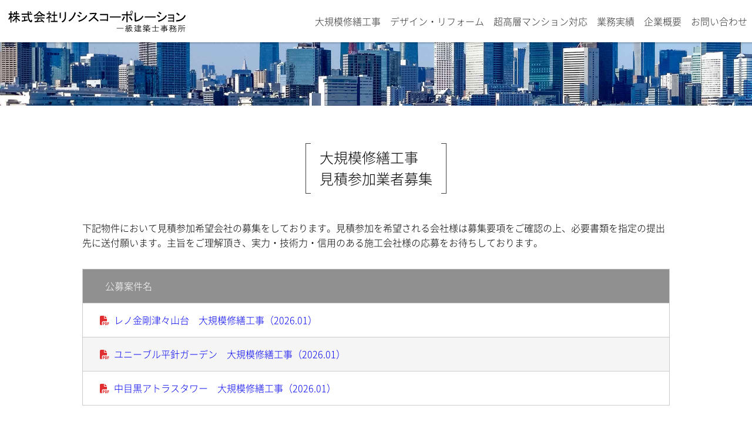

--- FILE ---
content_type: text/html
request_url: https://www.renosys.jp/invited.html
body_size: 12176
content:
<!DOCTYPE html>
<html lang="ja"><!-- InstanceBegin template="/Templates/renosys24.dwt" codeOutsideHTMLIsLocked="false" -->

<head>
	<meta charset="utf-8">
	<meta name="viewport" content="width=device-width,initial-scale=1">
	<meta name="format-detection" content="telephone=no">
	<!-- InstanceBeginEditable name="doctitle" -->
	<title>大規模修繕工事見積参加業者募集｜大規模修繕コンサルタント リノシスコーポレーション</title>
	<meta name="description"
		content="マンション等大規模修繕工事見積参加業者募集 公募情報について。各マンションに掲示されている公募広告をそのまま掲載。リノシスコーポレーション 一級建築士事務所は超高層マンション大規模修繕コンサルタント実績トップクラス。マンションだけでなく複合商業施設などのコンサルも。リノシスはマンション管理組合にとって良きパートナーとしてあり続けます。" />
	<meta http-equiv="Pragma" content="no-cache" />
	<meta http-equiv="Cache-Control" content="no-cache" />
	<meta http-equiv="Expires" content="0" />
	<meta http-equiv="refresh" content="60" />
	<!-- InstanceEndEditable -->
	<link rel="stylesheet" href="ctrl/renosys24.css">
	<script src="https://kit.fontawesome.com/10ffad657e.js" crossorigin="anonymous"></script>
	<!-- Google tag (gtag.js) -->
	<script async src="https://www.googletagmanager.com/gtag/js?id=G-PKJ28WL6WX"></script>
	<script>
		window.dataLayer = window.dataLayer || [];
		function gtag() { dataLayer.push(arguments); }
		gtag('js', new Date());

		gtag('config', 'G-PKJ28WL6WX');
	</script>
	<!-- InstanceBeginEditable name="head" -->
	<style>
		section {
			width: 96%;
			max-width: 1000px;
			margin: 0 auto 6em;
		}

		section h1 {
			line-height: 1.5em;
		}

		section h2 {
			box-sizing: border-box;
			width: 100%;
			max-width: 736px;
			margin: 0 auto;
		}

		#caution {
			margin: 2em 0 0;
			padding: 1em;
			background-color: #eee;
		}

		section h1+p {
			margin: 0 0 2em;
		}

		#koubo {
			border: 1px solid #ccc;
		}

		#koubo li {
			padding: 1em 1em 1em 3em;
			border-top: 1px solid #ccc;
			text-indent: -0.6em;
		}

		#koubo li:first-of-type {
			background-color: rgba(34, 34, 34, 0.5) !important;
			color: #fff;
			border-top: none;
		}

		#koubo li:nth-of-type(odd) {
			background-color: rgba(238, 238, 238, 0.6);
		}

		#koubo li .fas {
			margin: 0 0.5em 0 0;
			color: rgba(223, 45, 48, 1.00);
		}
	</style>
	<!-- InstanceEndEditable -->
</head>

<body>
	<header>
		<div class="topNav">
			<div class="topLogo"><a href="/"><img src="bin/com/logo_kanji.svg" alt="株式会社リノシスコーポレーション一級建築士事務所" width="320"
						height="52"></a></div>
			<div class="drawerArea"></div>
			<div class="burgerArea"> <span class="burger"></span> <span class="burger"></span> <span class="burger"></span>
				<span class="burgerTxt burgerTxtMenu">MENU</span> <span class="burgerTxt burgerTxtClose">CLOSE</span> </div>
			<nav class="drawerNavArea">
				<ul class="drawerNav">
					<li><a href="flow.html">大規模修繕工事</a></li>
					<li><a href="/design-reform/">デザイン・リフォーム</a>
						<ul>
							<li><a href="/case-studies/mansion-reform/">マンション共用部リフォーム設計</a></li>
							<li><a href="/case-studies/office-design/">オフィス・店舗リフォーム設計</a></li>
							<li><a href="/design-reform/house.html">住宅リフォーム設計</a></li>
							<li><a href="/suggestion/parking.html">駐車場リニューアル</a></li>
						</ul>
					</li>
					<li><a href="highrise.html">超高層マンション対応</a></li>
					<li><a href="results/">業務実績</a></li>
					<li><a href="cp/">企業概要</a>
						<ul class="baseOnRight">
							<li><a href="cp/greeting.html">代表挨拶</a></li>
							<li><a href="cp/outline.html">会社概要</a></li>
							<li><a href="cp/history.html">会社沿革</a></li>
							<li><a href="cp/organization-chart.html">組織図・有資格者数</a></li>
							<li><a href="cp/network.html">事務所拠点一覧</a></li>
							<li><a href="cp/cpd.html">社外研修</a></li>
							<li><a href="cp/training.html">社内研修</a></li>
							<li><a href="cp/csr.html">社会貢献活動（CSR活動）</a></li>
							<li><a href="sdgs.html">SDGsへの取り組み</a></li>
							<li><a href="cp/kawai.html">一級建築士 河井敏明</a></li>
						</ul>
					</li>
					<li><a href="contact/">お問い合わせ</a></li>
				</ul>
			</nav>
		</div>
		<div id="dp">
			<p><!-- InstanceBeginEditable name="concept" --> <!-- InstanceEndEditable --></p>
		</div>
	</header>
	<main>
		<article>
			<!-- InstanceBeginEditable name="contents" -->
			<section>
				<h1>大規模修繕工事<br>
					見積参加業者募集</h1>
				<p>
					下記物件において見積参加希望会社の募集をしております。見積参加を希望される会社様は募集要項をご確認の上、必要書類を指定の提出先に送付願います。主旨をご理解頂き、実力・技術力・信用のある施工会社様の応募をお待ちしております。
				</p>
				<!--

# 掲載する案件がない時の文言 - - - - - - - - - - - - - - - - - - - - 

	<div class="koumoku"><p>ただいま、公募案件はございません。</p></div>	




# 以降、掲載予定案件をコメントアウトしておく - - - - - - - - - - - -
					





# 掲載予定案件エリア終了 - - - - - - - - - - - - - - - - - - - - - - 
-->

				<ul id="koubo">
					<li>公募案件名</li>
					

					<li><i class="fas fa-file-pdf"></i><a href="pdf/01_29.pdf" onClick="gtag('event', 'download', {'event_label':'RenoKongo_Tuduyamadai'});" target="_blank">レノ金剛津々山台　大規模修繕工事（2026.01）</a></li>							
					
					<li><i class="fas fa-file-pdf"></i><a href="pdf/01_28.pdf" onClick="gtag('event', 'download', {'event_label':'Nakameguro-Atlastower'});" target="_blank">ユニーブル平針ガーデン　大規模修繕工事（2026.01）</a></li>		

					<li><i class="fas fa-file-pdf"></i><a href="pdf/01_14.pdf" onClick="gtag('event', 'download', {'event_label':'Nakameguro-Atlastower'});" target="_blank">中目黒アトラスタワー　大規模修繕工事（2026.01）</a></li>

				</ul>

				<p id="caution">
					当ウェブサイト中の公募情報を含めた情報は、無断での転用・引用・転載・配布等一切を禁止しております。ご希望の方は、事前に連絡をいただければ対応致します。また、商用でのご利用の場合は必ず予めご連絡下さい。みなさまのご理解の程、何卒宜しくお願い申し上げます。
				</p>
			</section>

			<!--
# 掲載後、しばらくコメントアウトで残すこと （目安ひと月） - - - - - - - - - - - - - -

				<li><i class="fas fa-file-pdf"></i><a href="pdf/01_13_3.pdf" onClick="gtag('event', 'download', {'event_label':'Royal-Ashiyagawa'});" target="_blank">ロイヤル芦屋川　大規模修繕工事（2026.01）</a></li>

				<li><i class="fas fa-file-pdf"></i><a href="pdf/01_13.pdf" onClick="gtag('event', 'download', {'event_label':'sunrisemansion-Iwade3'});" target="_blank">サンライズマンション岩出3　大規模修繕工事（2026.01）</a></li>

				<li><i class="fas fa-file-pdf"></i><a href="pdf/01_13_2.pdf"
							onClick="gtag('event', 'download', {'event_label':'F-Stage-Shiozaki'});"
							target="_blank">Fステージ潮崎　大規模修繕工事（2026.01）</a></li>		

<li><i class="fas fa-file-pdf"></i><a href="pdf/12_12.pdf" onClick="gtag('event', 'download', {'event_label':'grancity_kasai2'});" target="_blank">グランシティ葛西II　大規模修繕工事（2025.12）</a></li>

	<li><i class="fas fa-file-pdf"></i><a href="pdf/12_24.pdf" onClick="gtag('event', 'download', {'event_label':'prestige_okuboekimae'});" target="_blank">プレステージ大久保駅前　大規模修繕工事（2025.12）</a></li>	


	<ul id="close">
		<li>2026.01 ロイヤル芦屋川　大規模修繕工事</li>
		<li>2026.01 サンライズマンション岩出3　大規模修繕工事</li>
		<li>2026.01 Fステージ潮崎　大規模修繕工事</li>
		<li>2025.12 グランシティ葛西II　大規模修繕工事</li>
		<li>2025.12　プレステージ大久保駅前　大規模修繕工事</a></li>
		<li>2025.11　グローリアス守山　大規模修繕工事</a></li>
		<li>2025.11　サンマンションアトレ赤池　大規模修繕工事</a></li>
		<li>2025.11　名谷（20）団地　大規模修繕工事</a></li>
		<li>2025.11　ミオ・ビエント新都心スカイコート　大規模修繕工事</a></li>
		<li>2025.10　グランドメゾン檀渓通　大規模修繕工事</a></li>
	  <li>2025.10　上条プリンスハイツ　大規模修繕工事</a></li>
		<li>2025.09　茨木シティハウス・ステーションコート　共用部給水管更新工事</a></li>
		<li>2025.09　メゾン鶴ケ丘　共用部給水管更新工事</a></li>
		<li>2025.09　パールマンション溝の口　共用部給水管更新工事</a></li>
		<li>2025.09　NICE URBAN久米川　共用部給水管更新工事</a></li>
		<li>2025.09　エルシエロ日進  大規模修繕工事</a></li>
		<li>2025.08　パティオス18番街  大規模修繕工事</a></li>
		<li>2025.09　名谷（８）団地  大規模修繕工事</a></li>
		<li>2025.09　サンシティ北花田 大規模修繕工事</a></li>
		<li>2025.09　トーカンジェネラスナゴヤドーム前  大規模修繕工事</a></li>
		<li>2025.09　ビラカーサお花茶屋  大規模修繕工事</a></li>
		<li>2025.09  パークシティ新川崎西三番街  大規模修繕工事</a></li>
		<li>2025.08　グレーシィ栗東エクサーブ  大規模修繕工事</a></li>
		<li>2025.07　クレアホームズ平井  大規模修繕工事</a></li>
		<li>2025.08　ファミール阿倍野昭和町  大規模修繕工事</a></li>
		<li>2025.08　エールの丘  大規模修繕工事</a></li>
		<li>2025.08　朝日パリオ武蔵小杉  大規模修繕工事</a></li>
		<li>2025.07　プレステ壱番館 大規模修繕工事</a></li>
		<li>2025.07　シャトー中村パークウエスト</a></li>
		<li>2025.07　星和神宮東コーポラス 大規模修繕工事</a></li>
		<li>2025.07　寝屋川スカイハイツ 大規模修繕工事</a></li>
		<li>2025.06　メゾン夙川 大規模修繕工事</a></li>
		<li>2025.06　山田西第2次住宅 大規模修繕工事</a></li>
		<li>2025.07　ダイアパレス本郷 大規模修繕工事</a></li>
		<li>2025.07　コートヴィレッジ浦添 大規模修繕工事</a></li>
		<li>2025.07　パーク・コート浜田山  大規模修繕工事</a></li>
		<li>2025.06　フォルスコート川口上青木 大規模修繕工事</a></li>
		<li>2025.06　クレセール港川 大規模修繕工事</a></li>
		<li>2025.06　アイルシティ日比野 大規模修繕工事</a></li>
		<li>2025.06　グランメール西大路 大規模修繕工事</a></li>
		<li>2025.05　レピア・フェルティ本山 大規模修繕工事</a></li>
		<li>2025.05　清澄ローヤルコーポ 大規模修繕工事</a></li>
		<li>2025.05　世田谷ハウス 大規模修繕工事</a></li>
		<li>2025.05　メゾン御影 大規模修繕工事</a></li>
		<li>2025.05　サンクレイドル草加高砂 大規模修繕工事</a></li>
		<li>2025.04　ヴィークコート三郷中央 大規模修繕工事</a></li>
		<li>2025.04　スカイプラザ・ユーカリが丘センターハイツ 大規模修繕工事</a></li>
		<li>2025.04　プリズムタワー 大規模修繕工事</a></li>
		<li>2025.03　コーポ根岸 大規模修繕工事</a></li>
		<li>2025.04　ライオンズガーデン一橋学園 大規模修繕工事</a></li>
		<li>2025.04　東急ドエル・アルス万代東 大規模修繕工事</a></li>
		<li>2025.04　コンフィール八潮 大規模修繕工事</a></li>
		<li>2025.04　シャルム朝霞 大規模修繕工事</a></li>
		<li>2025.03　さちが丘ダイカンプラザスポーツメント 大規模修繕工事</a></li>
		<li>2025.03　シティインデックス洗足 大規模修繕工事</a></li>
		<li>2025.03　レジデンス梅田ローレルタワー 大規模修繕工事</a></li>
		<li>2025.03　コープ野村用賀 大規模修繕工事</a></li>
		<li>2025.03　ファーストシーン瑞江マークイースト 大規模修繕工事</a></li>
		<li>2025.03　コンフィール八潮 大規模修繕工事</a></li>
		<li>2025.03　甲南セゾン東灘 大規模修繕工事</a></li>
		<li>2025.03　セルヴィオ 大規模修繕工事</a></li>
		<li>2025.03　ネオセント西宮北口 大規模修繕工事</a></li>
		<li>2025.03　シャルム朝霞 大規模修繕工事</a></li>
		<li>2025.03　ユニーブル新瀬戸Ⅱ 大規模修繕工事</a></li>
		<li>2025.03　シャトレ愛松岐阜Ⅱ 大規模修繕工事</a></li>
		<li>2025.02　ヴィークコート陽明町 大規模修繕工事</a></li>
		<li>2025.02　さやま遊園グランドハイツ 大規模修繕工事</a></li>
		<li>2025.01　ユニーブル名東猪子石 大規模修繕工事</a></li>
		<li>2025.02　サンクレイドル五井リヴァマーレ 大規模修繕工事</a></li>
		<li>2025.01　シャリエ市川 大規模修繕工事</a></li>
		<li>2025.01　プリズムタワー 大規模修繕工事</a></li>
		<li>2025.01　シティインデックス板橋仲宿 大規模修繕工事</a></li>
		<li>2025.01　エンゼルハイム泉崎 大規模修繕工事</a></li>
		<li>2025.01　芦屋ハイタウン 大規模修繕工事</a></li>
		<li>2025.01　リブウェルレイクサイドステージ 大規模修繕工事</a></li>
		<li>2025.01　Ｆステージ西崎東 大規模修繕工事</a></li>
		<li>2024.12　ライオンズガーデン大泉学園第２ 大規模修繕工事</a></li>
		<li>2024.12　藤和シティホームズ南麻布 大規模修繕工事</a></li>
		<li>2024.12　ユニーブル塩釜口　大規模修繕工事</a></li>
		<li>2024.12　コーポ田神西　大規模修繕工事</a></li>
		<li>2024.12　サンクレイドル南小岩　大規模修繕工事</a></li>
		<li>2024.12　アンバサダー六本木　大規模修繕工事</a></li>
		<li>2024.11　ヒューマンスクエア東浦和アトレシア　大規模修繕工事</a></li>
		<li>2024.11　グレーシィ栗東デュオ　大規模修繕工事</a></li>
		<li>2024.11　セザール第二鶴見緑地　大規模修繕工事</a></li>
		<li>2024.11　アバンドーネ西神春日台団地　大規模修繕工事</a></li>
		<li>2024.11　ライオンズマンション大山　大規模修繕工事</a></li>
		<li>2024.11　ドゥーシェ南堀江　大規模修繕工事</a></li>
		<li>2024.11　名鉄東一宮ハイツ　大規模修繕工事</a></li>
		<li>2024.11　ベル・フローラ焼津　大規模修繕工事</a></li>
		<li>2024.11　ラ・メゾン旧軽井沢　大規模修繕工事</a></li>	
		<li>2024.10　近鉄東生駒ガーデンハイツ　大規模修繕工事</a></li>	
		<li>2024.09　セブンスターマンション東山　大規模修繕工事</a></li>	
		<li>2024.08　コスモ三郷ウェルステージ　大規模修繕工事</a></li>
		<li>2024.08　ギャラリーコートハイム新金岡EAST　大規模修繕工事</a></li>
		<li>2024.08　青戸ビューハイツ　大規模修繕工事</a></li>
		<li>2024.08　エレガントライフ新大阪　大規模修繕工事</a></li>
		<li>2024.08　ガーデンシティコープ金剛東7棟　大規模修繕工事</a></li>
		<li>2024.08　ライオンズマンション三原　大規模修繕工事</a></li>
		<li>2024.08　ランドステージ亀有ヴェレスタ　大規模修繕工事</a></li>
		<li>2024.07　メゾン仁川　大規模修繕工事</a></li>
		<li>2024.08　パークサイド洗足池　大規模修繕工事</a></li>
		<li>2024.08　ライオンズマンション岡山南　大規模修繕工事</a></li>
		<li>2024.07　ラウンドコート京都醍醐　大規模修繕工事</a></li>
		<li>2024.07　シャトー岡崎　大規模修繕工事</a></li>
		<li>2024.07　エンゼルハイム糸満　大規模修繕工事</a></li>
		<li>2024.07　ザ・ステイツ朝霞台グランフォート　大規模修繕工事</a></li>
		<li>2024.07　びゅうパルクひたち野　大規模修繕工事</a></li>
		<li>2024.07　吉祥寺レジデンシア　大規模修繕工事</a></li>
		<li>2024.07　ロータリーライフ奈良西の京　大規模修繕工事</a></li>
		<li>2024.07　長尾住宅　大規模修繕工事</a></li>
		<li>2024.06　マンハイム芦屋　大規模修繕工事</a></li>
		<li>2024.06　スコーレ東生駒　大規模修繕工事</a></li>
		<li>2024.06　ケイズパーク堺・北花田　大規模修繕工事</a></li>
		<li>2024.06　ニューライフ高原　大規模修繕工事</a></li>
		<li>2024.06　キングマンション千船 壱番館・弐番館　大規模修繕工事</a></li>
		<li>2024.05　ドラゴンマンション綱島壱番館　大規模修繕工事</a></li>
		<li>2024.05　ハイホーム東村山　大規模修繕工事</a></li>
		<li>2024.05　Fステージ豊崎パークフロント　大規模修繕工事</a></li>
		<li>2024.05　ヴェラハイツ桶川　大規模修繕工事</a></li>
		<li>2024.04　小田急プラウディア栗平Ⅱ　大規模修繕工事</a></li>
		<li>2024.04　テラスノバ鵜沼コンフォート　大規模修繕工事</a></li>
		<li>2024.04　シンフォニックシティ西神中央　大規模修繕工事</a></li>
		<li>2024.04　ヒルステージ日吉　大規模修繕工事</a></li>
		<li>2024.04　ジェム草加ガーデニア　大規模修繕工事</a></li>
		<li>2024.04　アクシーズ菖蒲池二番館　大規模修繕工事</a></li>
		<li>2024.03　ライオンズ高石　大規模修繕工事</a></li>
		<li>2024.03　四季彩都くすのき館　大規模修繕工事</a></li>
		<li>2024.03　ドルフ船堀リベルタ　大規模修繕工事</a></li>
		<li>2024.03　セザール船堀　大規模修繕工事</a></li>
		<li>2024.02　瑞穂公園シティハウス　大規模修繕工事</a></li>
		<li>2024.02　レグノ・セレーノ　大規模修繕工事</a></li>
		<li>2024.02　エルグレース神戸三宮タワーステージ　大規模修繕工事</a></li>
		<li>2024.02　フレスコア新都心　大規模修繕工事</a></li>	
		<li>2024.02　アトラスタワー六本木　大規模修繕工事</a></li>
		<li>2024.02　リライズガーデン西新井　大規模修繕工事</a></li>
		<li>2024.01　アクシルコート東中野　大規模修繕工事</a></li>
		<li>2024.01　サンマンションアトレ一宮　大規模修繕工事</a></li>	
		<li>2024.01　デュオヒルズ川口元郷　大規模修繕工事</a></li>	
		<li>2024.01　日神パレステージ横須賀田浦　大規模修繕工事</a></li>	
		<li>2024.01　ラ・グランシエロ　大規模修繕工事</a></li>	
		<li>2024.01　サンクレイドル東川口　大規模修繕工事</a></li>	
		<li>2024.01　ライオンズマンション鴻池新田　自走式駐車場屋上防水改修工事</a></li>	
		<li>2024.01　グランステート丸の内　大規模修繕工事</a></li>	
		<li>2023.12　ベル・パークシティ西新宿　大規模修繕工事</a></li>	
		<li>2023.12　ベレヴュー聖護院　大規模修繕工事</a></li>	
		<li>2023.12　デルパ醍醐　大規模修繕工事</a></li>			
		<li>2023.12　クラッシィハウス高輪　大規模修繕工事</a></li>	
		<li>2023.12　ネオハイツ富雄　大規模修繕工事</a></li>	
		<li>2023.12　サンクレイドルおゆみ野ステーションウィズ　大規模修繕工事</a></li>	
		<li>2023.11　エステージ大崎　大規模修繕工事</a></li>
		<li>2023.11　ザ・千里レジデンス　大規模修繕工事</a></li>
		<li>2023.10　はざま台サンハイツ　大規模修繕工事</a></li>
		<li>2023.10　日商岩井第7緑地公園マンション　東西妻面改修工事</a></li>
		<li>2023.10　ライオンズマンション仲西　大規模修繕工事</a></li>
		<li>2023.10　ザ・千里レジデンス　大規模修繕工事</a></li>
		<li>2023.10　プライムメイツ光が丘　大規模修繕工事</a></li>
		<li>2023.10　藤和シティホームズ南麻布 エントランスリニューアル工事</a></li>
		<li>2023.10　ヴィオスガーデン城山　大規模修繕工事</a></li>
		<li>2023.10　レーベンリヴァーレ リバー・スイート　大規模修繕工事</a></li>
		<li>2023.09　松原アーバンコンフォート　大規模修繕工事</a></li>
		<li>2023.09　サントピア首里石嶺　大規模修繕工事</a></li>
		<li>2023.09　アリスト彦根城町　大規模修繕工事</a></li>
		<li>2023.09　ステラガーデン南生田　大規模修繕工事</a></li>
		<li>2023.08　コスモコート神戸北町　大規模修繕工事</a></li>
		<li>2023.08　春日野マンション　大規模修繕工事</a></li>
		<li>2023.08　ウェリス塚口　大規模修繕工事</a></li>
		<li>2023.08　京都上京ハウス　大規模修繕工事</a></li>
		<li>2023.08　パークテラス浦和針ヶ谷　大規模修繕工事</a></li>
		<li>2023.08　テラス杉並蚕糸の森　第２回大規模修繕工事</a></li>
		<li>2023.08　エリム春日町パーク・タワー　第２回大規模修繕工事</a></li>
		<li>2023.08　ユニロイヤル新瑞橋　大規模修繕工事</a></li>
		<li>2023.07　阪神住建グランソフィア長居公園　大規模修繕工事</a></li>
		<li>2023.07　Fステージ赤嶺ステーション　大規模修繕工事</a></li>
		<li>2023.07　シェルゼ杉並高井戸　大規模修繕工事</a></li>
		<li>2023.07　ヴィークステージ北千住　大規模修繕工事</a></li>
		<li>2023.06　CSタワーアネックス　大規模修繕工事</a></li>
		<li>2023.06　スターロワイヤル久我山　大規模修繕工事</a></li>
		<li>2023.06　フジタ第５鳥羽マンション　大規模修繕工事</a></li>
		<li>2023.06　シャリエ横浜ベイグランデ　大規模修繕工事</a></li>
		<li>2023.06　淀屋橋アップルタワーレジデンス　大規模修繕工事</a></li>
		<li>2023.06　クラッシィハウス江古田の森　大規模修繕工事</a></li>
		<li>2023.05　シティタワー仙台五橋　大規模修繕工事</a></li>
		<li>2023.05　コープ野村共和　大規模修繕工事</a></li>
		<li>2023.05　ライオンズマンション一橋学園西町　大規模修繕工事</a></li>
		<li>2023.05　シティインデックス西日暮里　大規模修繕工事</a></li>
		<li>2023.05　エム・ブランド亀有　大規模修繕工事</a></li>
		<li>2023.04　菊川ガーデンハウス　大規模修繕工事</a></li>
		<li>2023.04　Fステージ古波蔵レイクフロント　大規模修繕工事</a></li>
		<li>2023.04　宝塚セントポリア　大規模修繕工事</a></li>
		<li>2023.04　白水公園ハイツ　大規模修繕工事</a></li> 
		<li>2023.04　アトラス国分寺本町　大規模修繕工事</a></li> 
		<li>2023.04　船橋ファミリータウン第二　第３回目大規模修繕工事</a></li> 
		<li>2023.04　コンフォートプレステージ泊一丁目　大規模修繕工事</a></li>  
		<li>2023.04　プラネスーペリア東生駒　大規模修繕工事</a></li>  
		<li>2023.03　リーガル梅田II　大規模修繕工事</a></li>   
		<li>2023.03　クレッセント多摩川　第２回大規模修繕工事</a></li>   
		<li>2023.03　ヒルズ芦屋翠ヶ丘 大規模修繕工事</a></li> 
		<li>2023.03　グラン・ブルー神戸本山 大規模修繕工事</a></li> 
		<li>2023.03　ルネ石山センタープレイス 大規模修繕工事</a></li> 
		<li>2023.03　ユニーブル豊川駅前 大規模修繕工事</a></li> 
		<li>2023.02　ウェリス上本町ローレルタワー 大規模修繕工事</a></li> 
		<li>2023.02　グランドメゾン西九条　バルコニー手摺パネル補修工事</a></li> 
		<li>2023.02　リベール三野公園 大規模修繕工事</a></li> 
		<li>2023.02　ロータリーパレス都筑ふれあいの丘 大規模修繕工事</a></li> 
		<li>2023.01　ヴェルビュ西宮・学文殿 大規模修繕工事</a></li> 
		<li>2023.01　パシフィックパレス新代々木 第２回大規模修繕工事</a></li> 
		<li>2023.01　クレアホームズ国分寺  大規模修繕工事</a></li> 
		<li>2023.01　藤和市岡ハイタウン  大規模修繕工事</a></li> 
		<li>2023.01　新金岡Ｂ住宅団地  大規模修繕工事</a></li> 
		<li>2023.01　サンマンションアトレ植田南  大規模修繕工事</a></li>   
		<li>2023.01　ワコーレ明石太寺  大規模修繕工事</a></li> 
		<li>2023.01　ファーストシーン新小岩リバーフロント  大規模修繕工事</a></li>  
		<li>2023.01　桜丘フラット  大規模修繕工事</a></li>         
		<li>2023.01 宝塚売布コーポラス 大規模修繕工事</a></li> 
		<li>2023.01 ファーストシーン新小岩リバーフロント 大規模修繕工事</a></li> 
		<li>2022.12 桜丘フラット  大規模修繕工事</a></li> 
		<li>2022.12 スパックス草津  大規模修繕工事</a></li> 
		<li>2022.12 ポレスター甲府アルプス通り 大規模修繕工事</a></li> 
		<li>2022.12 ヴェレーナ新小岩Ⅱ 大規模修繕工事</a></li> 
		<li>2022.12 エステムプラザ大阪セントラルシテ 大規模修繕工事</a></li> 
		<li>2022.12 サン・レスポアール 大規模修繕工事</a></li> 
		<li>2022.11 グランドメゾン喜多山 大規模修繕工事</a></li> 
		<li>2022.12 エステムプラザ大阪セントラルシティ 大規模修繕工事</a></li>  
		<li>2022.11 ソフィア志木北野 第２回大規模修繕工事</a></li>  
		<li>2022.11 グランドメゾン喜多山大規模修繕工事</a></li>  
		<li>2022.11 サンマンションアトレ志賀本通大規模修繕工事</a></li>  
		<li>2022.11 レイセニット豊中服部　大規模修繕工事</a></li>  
		<li>2022.11 パークシティ新川崎東二番街 大規模修繕工事</a></li>  
		<li>2022.11 ネオハイツ西明石　大規模修繕工事</a></li>  
		<li>2022.11 ポレスター岡谷弐番館　大規模修繕工事</a></li>  
		<li>2022.11 スカイプラザ赤坂 第３回大規模修繕工事</a></li>  
		<li>2022.10 ローレルハイツ北天満２号棟　大規模修繕工事</a></li>   
		<li>2022.10 阪神住建グランソフィア平野　大規模修繕工事</a></li>        
		<li>2022.10 真栄マンション植田　大規模修繕工事</a></li>  
		<li>2022.10 グラシエール小田原　大規模修繕工事</a></li>  
		<li>2022.09 ライフプラザ柏豊住 第2回大規模修繕工事</a></li>    
		<li>2022.09 ライオンズガーデン浜寺　大規模修繕工事</a></li>  
		<li>2022.09 ル・グランデ上町台　大規模修繕工事</a></li>  
		<li>2022.09 プレシス上野公園　大規模修繕工事</a></li>  
		<li>2022.08 シティタワー浜松　大規模修繕工事</a></li>  
		<li>2022.08 シティインデックス西五反田　大規模修繕工事</a></li>  
		<li>2022.08 ランドステージ篠崎　大規模修繕工事</a></li>
		<li>2022.08 ポレスター北浜　大規模修繕工事</a></li>
		<li>2022.07 サニーコーポ八木西　大規模修繕工事</a></li>
		<li>2022.07 サンヒルズ町田山崎　大規模修繕工事</a></li>
		<li>2022.07 グリーンキャピタル大和　大規模修繕工事</a></li>
		<li>2022.07 ガーデンパレスわたらせ　大規模修繕工事</a></li>
		<li>2022.07 ゾンネンハイム第一南林間　大規模修繕工事</a></li>
		<li>2022.06 ポレスター大央町　大規模修繕工事</a></li>
		<li>2022.06 パークスクエア大曽根　大規模修繕工事</a></li>
		<li>2022.06 コンフォートプレステージ泊一丁目　大規模修繕工事</a></li>
		<li>2022.06 滝の水公園シティハウスグリーンステージ　大規模修繕工事</a></li>
		<li>2022.06 ユニーブル黒川シティ　大規模修繕工事</a></li>
		<li>2022.06 ポレスター大谷参番館　大規模修繕工事</a></li>
		<li>2022.05 長峰・杜の三番街団地　大規模修繕工事</a></li>
		<li>2022.05 メゾンドール四条大宮　大規模修繕工事</a></li>
		<li>2022.05 プレステ七番館　大規模修繕工事</a></li>
		<li>2022.05 Fステージ奥武山公園　大規模修繕工事</a></li>
		<li>2022.05 ライオンズガーデン成増ヴィスタヒル自走式駐車場新設に伴う施工会社募集</a></li>
		<li>2022.05 シャリエ保土ヶ谷公園　大規模修繕工事</a></li>
		<li>2022.05 ダイアパレス広田山公園　大規模修繕工事</a></li>
		<li>2022.05 グレースタワーⅡ　大規模修繕工事</a></li>
		<li>2022.05 レックスシティ堺駅前　大規模修繕工事</a></li>
		<li>2022.04 長峰・杜の二番街団地　大規模修繕工事</a></li>
		<li>2022.04 ドルフ船堀　大規模修繕工事</a></li>
		<li>2022.04 アルファグランデ篠崎　第一回大規模修繕工事</a></li>
		<li>2022.04 マストタワー安堂寺　大規模修繕工事</a></li>
		<li>2022.04 サンパーク中村区役所　第１回大規模修繕工事</a></li>
		<li>2022.04 エンゼルハイムパークステージ壱番館　大規模修繕工事</a></li>
		<li>2022.04 あべのグラントゥール　大規模修繕工事</a></li>
		<li>2022.04 カデンツァ・ザ・タワー　大規模修繕工事</a></li>
		<li>2022.03 アイディーコート府中本町　大規模修繕工事</a></li>
		<li>2022.03 ライオンズステーションプラザ大島　大規模修繕工事</a></li>
		<li>2022.02 ウェリス東園田　大規模修繕工事</a></li>
		<li>2022.02 セザール東浦和　大規模修繕工事</a></li>
		<li>2022.02 セントラルコート上尾ジョワイユ　大規模修繕工事</a></li>
		<li>2022.02 グルーブ兵庫グランアリーナ　大規模修繕工事</a></li>
		<li>2022.02 ポレスター桜橋　大規模修繕工事</a></li>
		<li>2022.02 プラネスーペリア宝塚　大規模修繕工事</a></li>
		<li>2022.02 ランドシティ上大岡Luxe　大規模修繕工事</a></li>
		<li>2022.01 ライオンズマンション西宮平松町　大規模修繕工事</a></li>
		<li>2022.01 ライネスハイム一橋学園　大規模修繕工事</a></li>
		<li>2022.01 セレフ門真南　大規模修繕工事</a></li>
		<li>2022.01 Brillia琵琶湖大津京　大規模修繕工事</a></li>
		<li>2022.01 シティインデックス蕨　大規模修繕工事</a></li>
		<li>2022.01 サニーコート八王子　大規模修繕工事</a></li>
		<li>2022.01 セザールお花茶屋　大規模修繕工事</a></li>
		<li>2022.01 第3回みさと第二住宅大規模修繕工事　大規模修繕工事</a></li>
		<li>2021.12 豊中メゾン桃山台２号棟　大規模修繕工事</a></li>
		<li>2021.12 パークタワー王子リバーグレイス　大規模修繕工事</a></li>
		<li>2021.12 我孫子市布佐平和台駅前マンション・ウイング　大規模修繕工事</a></li>
		<li>2021.12 ウェルブ六甲道１番街　大規模修繕工事</a></li>
		<li>2021.12 サンクレイドル稲毛アルパセオ　大規模修繕工事</a></li>
		<li>2021.12 ソフィア志村　大規模修繕工事</li>  
		<li>2021.12 磯子センチュリーマンション　大規模修繕工事</li>  
		<li>2021.12 戸塚サニーフラット　大規模修繕工事</li>  
		<li>2021.12 アイディコート太田　大規模修繕工事</li>
		<li>2021.12 綱島シティハウス　大規模修繕工事</li>
		<li>2021.12 サンデュエル川口青木　大規模修繕工事</li>  
		<li>2021.12 ローレルハイツ北天満１号棟　大規模修繕工事</li>
		<li>2021.12 鈴蘭泉台第2ハウス　大規模修繕工事</li>    
		<li>2021.11 フリーベル泊第二　大規模修繕工事</li>
		<li>2021.11 ドルフ竹ノ塚アクティオ　大規模修繕工事</li>
		<li>2021.11 サンコーポ中台住宅7・8・9・10号棟　大規模修繕工事</li>
		<li>2021.11 ルネレイクビュー夕照の道　大規模修繕工事</li>
		<li>2021.11 ユニーブル安城Ⅱ　大規模修繕工事</li>
		<li>2021.11 クレストプライムタワー芝　大規模修繕工事</li>
		<li>2021.10 西宮名塩ウィンディヒルズⅠ・Ⅱ番館　大規模修繕工事</li>
		<li>2021.10 ユニーブル社が丘　大規模修繕工事</li>
		<li>2021.10 アイディーコート練馬徳殿公園　大規模修繕工事</li>
		<li>2021.10 南海サウスヒルズ松ヶ丘　大規模修繕工事</li>
		<li>2021.10 ルネ・インタープレイス　大規模修繕工事</li>
		<li>2021.09 グローリアス一宮　大規模修繕工事</li>
		<li>2021.09 リーデンススクエア大津におの浜　大規模修繕工事</li>
		<li>2021.09 ライオンズマンション姫路東今宿　大規模修繕工事</li>
		<li>2021.09 ネオコーポ大阪城公園2・3号館　大規模修繕工事</li>
		<li>2021.09 自治医大アーバンコンフォート　第2回大規模修繕工事</li>
		<li>2021.09 ファーストシーン瑞江　大規模修繕工事</li>
		<li>2021.08 ルネ須磨　大規模修繕工事</li>
		<li>2021.08 ポレスターブロードシティ北長野　第2回大規模修繕工事</li>
		<li>2021.08 エクセルときわ台　第2回大規模修繕工事</li>
		<li>2021.08 ポレスター大谷町　大規模修繕工事</li>
		<li>2021.08 セレノ藤原台　大規模修繕工事</li>
		<li>2021.08 サン伊丹駅前ハイツ　大規模修繕工事</li>
		<li>2021.07 ガーデン一乗寺　大規模修繕工事</li>
		<li>2021.06 ポレスター桜木町　大規模修繕工事</li>
		<li>2021.06 プロパレス堺駅前ピラーステージ　大規模修繕工事</li>
		<li>2021.06 グランドヴィラ姫島　大規模修繕工事</li>
		<li>2021.06 プレステ五番館　大規模修繕工事</li>
		<li>2021.06 ザ・なんばタワーレジデンス・イン・なんばパークス　大規模修繕工事</li>
		<li>2021.06 ジオタワー西宮北口　大規模修繕工事</li>
		<li>2021.06 西宮高座橋ガーデンハウス　大規模修繕工事</li>
		<li>2021.06 プロクシィロイヤル桜山　大規模修繕工事</li>
		<li>2021.06 ウインベルコーラス東久留米　大規模修繕工事</li>
		<li>2021.06 パークコート高輪ヒルトップレジデンス　大規模修繕工事</li>
		<li>2021.06 第3回グリーンタウン安行東　大規模修繕工事</li>
		<li>2021.06 ヴェレーナ京王堀之内　大規模修繕工事</li> 
		<li>2021.05 徳川園シティハウス　大規模修繕工事</li> 
		<li>2021.05 シティハウス三ッ沢公園　大規模修繕工事</li> 
		<li>2021.05 ユニーブル晴丘　大規模修繕工事</li> 
		<li>2021.05 ロータリーパレス土浦　大規模修繕工事</li> 
		<li>2021.04 ポレスター白子駅前　大規模修繕工事</li> 
		<li>2021.04 ユニーブル千代田橋　大規模修繕工事</li> 
		<li>2021.04 ユニーブル長久手　大規模修繕工事</li> 
		<li>2021.04 シティタワーグラン須磨鷹取　大規模修繕工事</li> 
		<li>2021.04 ユニーブル岩塚　大規模修繕工事</li> 
		<li>2021.04 千種春岡シティハウス　大規模修繕工事</li> 
		<li>2021.04 サンクレイドル足利ソプラディア　大規模修繕工事</li> 
		<li>2021.04 サンクレイドル松本ウインフォート　大規模修繕工事</li> 
		<li>2021.04 アイディーコート木更津シーサイド　大規模修繕工事</li> 
		<li>2021.04 ヴェルビュ橿原神宮前　大規模修繕工事</li> 
		<li>2021.04 アイ・マークタワー　大規模修繕工事</li> 
		<li>2021.04 朝日パリオ勝田台　第２回大規模修繕工事</li> 
		<li>2021.04 スコーレ伏見桃山　大規模修繕工事</li> 
		<li>2021.04 クレアメゾン狭山ヶ丘　大規模修繕工事</li> 
		<li>2021.03 アイディーコート東青梅　大規模修繕工事</li> 
		<li>2021.03 ルネ ファンタグラーレ府中是政　大規模修繕工事</li> 
		<li>2021.03 ユニハイム山崎　大規模修繕工事</li> 
		<li>2021.03 エム・ブランド成増　大規模修繕工事</li> 
		<li>2021.03 厚木毛利台ダイヤモンドマンション　大規模修繕工事</li> 
		<li>2021.03 ガーデンウェルズ浜寺公園　大規模修繕工事</li> 
		<li>2021.03 メイツ武蔵浦和ガーデン　大規模修繕工事</li> 
		<li>2021.03 ウッドパーク横浜・永田　大規模修繕工事</li> 
		<li>2021.03 クレストシティレジデンス　大規模修繕工事</li> 
		<li>2021.02 木場サニータウン　大規模修繕工事</li> 
		<li>2021.02 ジュイール狭山ライダーズハウス　大規模修繕工事</li> 
		<li>2021.02 コスモ大宮ガーデンシティ　大規模修繕工事</li> 
		<li>2021.02 リベール明石江井ヶ島Ⅰ　大規模修繕工事</li> 
		<li>2021.02 用賀レジデンス　大規模修繕工事</li> 
		<li>2021.02 ポルテ29　大規模修繕工事</li> 
		<li>2021.02 ライオンズマンション山科大宅　大規模修繕工事</li> 
		<li>2021.01 ルネ白鷺　大規模修繕工事</li> 
		<li>2021.01 ソフィア目黒碑文谷 大規模修繕工事</li> 
		<li>2021.01 ファミールグラン代々木の杜 大規模修繕工事</li> 
		<li>2020.12 エールガーデン 大規模修繕工事</li> 
		<li>2020.12 シャンボール志村坂上 大規模修繕工事</li> 
		<li>2020.11 プラティーク・クレイヴ 大規模修繕工事</li> 
		<li>2020.11 パレ平塚すみれ平 大規模修繕工事</li> 
		<li>2020.11 アーバンライフ御堂筋本町タワー 大規模修繕工事</li> 
		<li>2020.11 所沢ガーデンハウス 大規模修繕工事</li> 
		<li>2020.10 ビ・ウェル後楽園プレステージ 大規模修繕工事</li> 
		<li>2020.10 Vigoaisho北方 大規模修繕工事</li>  
		<li>2020.10 ソフィア上福岡 大規模修繕工事</li>  
		<li>2020.10 クレアホームズ草加氷川町 大規模修繕工事</li>  
		<li>2020.10 セルリアンフォート 大規模修繕工事</li>  
		<li>2020.09 ユニーブル新大宮 大規模修繕工事</li>  
		<li>2020.09 グランドメゾン三好ケ丘 大規模修繕工事</li>  
		<li>2020.09 サンクタスタワー心斎橋ミラノ・グランデ 大規模修繕工事</li>  
		<li>2020.09 スカイプラザ・ユーカリが丘 大規模修繕工事</li>  
		<li>2020.09 グランドメゾン四條畷ゲートハウス 大規模修繕工事</li>  
		<li>2020.09 プレステージ姫路妻鹿 大規模修繕工事</li>  
		<li>2020.09 東急リゾートヴィラ軽井沢グランフェリエ 大規模修繕工事</li>  
		<li>2020.09 サンヴァリエ東長居 大規模修繕工事</li>  
		<li>2020.08 レジオン城東・野江 大規模修繕工事</li>  
		<li>2020.08 シティテラスさいたま新都心 大規模修繕工事</li>  
		<li>2020.08 シティオアシス東三国 大規模修繕工事</li>  
		<li>2020.08 メゾン常盤台　第3回大規模修繕工事</li>  
		<li>2020.08 ソフィア浦和ウェントス　大規模修繕工事</li>  
		<li>2020.08 グランテラス軽井沢　大規模修繕工事</li>  
		<li>2020.08 サンクレイドル千葉登戸スカイレジデンス　大規模修繕工事</li>
		<li>2020.08 アウレリア上新庄エスタシティ　大規模修繕工事</li>  
		<li>2020.08 クラウンガーデン武蔵野　大規模修繕工事</li>
		<li>2020.08 ドルフ日本橋人形町　大規模修繕工事</li>
		<li>2020.08 シティコート天王寺大道　大規模修繕工事</li>
		<li>2020.07 オーズタウンフィールズスクエアⅠ番館Ⅱ番館　大規模修繕工事</li>
		<li>2020.07 武蔵境マンション　大規模修繕工事</li>
		<li>2020.07 エスポア千種　大規模修繕工事</li>
		<li>2020.07 エンゼルフィールズ枚方公園　大規模修繕工事</li>
		<li>2020.07 グランシャトレ蘇我　大規模修繕工事</li>
		<li>2020.06 ルネセントエール　大規模修繕工事</li>
		<li>2020.07 六甲アイランドCITYウエストコート3番街　大規模修繕工事</li>
		<li>2020.06 ポレスター飛騨高山　大規模修繕工事</li>
		<li>2020.06 ヴェレーナ京都西向日　大規模修繕工事</li>
		<li>2020.06 ブランズタワー香里園ロジュマン大規模修繕工事</li>
		<li>2020.05 青山パークタワー　大規模修繕工事</li>
		<li>2020.03 ターミナル天王寺北口ビルディング　大規模修繕工事</li>
		<li>2020.03 森都OSAKA団地　大規模修繕工事</li>
		<li>2020.03 貴望ヶ丘グランドハイツ 　大規模修繕工事</li>
		<li>2020.02 ガーデンホーム早稲田 　大規模修繕工事</li>
		<li>2020.02 ブランマーレ横須賀　大規模修繕工事</li>
		<li>2020.02 ベリスタタワー東戸塚　大規模修繕工事</li>
		<li>2020.02 インプレスト横濱鶴ヶ峰　大規模修繕工事</li>
		<li>2020.02 クレアシティ宝塚南口　大規模修繕工事</li>
		<li>2020.01 チサンマンション高槻　大規模修繕工事</li>
		<li>2020.01 ドムス高輪　大規模修繕工事</li>
		<li>2020.01 プレステ弐番館　大規模修繕工事</li>
		<li>2020.01 イングス新大宮エフェリア　大規模修繕工事</li>
		<li>2019.12 エルシティ西大路　大規模修繕工事</li>
		<li>2019.12 サンコーポ中台住宅　6号棟・集会棟大規模修繕工事ならびに11号棟・12号棟鉄部塗装工事</li>
		<li>2019.12 一社台スカイマンション 共用給水設備加圧方式変更及び給水管更新工事</li>
		<li>2019.11 ネバーランド西宮　大規模修繕工事</li>
		<li>2019.11 レーベンリヴァーレ東京ラ・トーレ　大規模修繕工事</li>
		<li>2019.11 ロータリーパレス国府津　大規模修繕工事</li>
		<li>2019.12 東京フロンティアシティアーバンフォート　大規模修繕工事</li>
		<li>2019.11 Brillia京都山科　大規模修繕工事</li>
		<li>2019.11 サンマンション大手前　大規模修繕工事</li>
		<li>2019.11 フリア堺　大規模修繕工事</li>
		<li>2019.11 田園ステーションテラス　大規模修繕工事</li>
		<li>2019.11 サンシティ栄生　大規模修繕工事</li>
		<li>2019.11 姫路西スカイハイツ　大規模修繕工事</li>
		<li>2019.11 パークスクエア神戸大石　大規模修繕工事</li>
		<li>2019.10 レスタージュ高槻　大規模修繕工事</li>
		<li>2019.10 パルシオ東山元町　大規模修繕工事</li>
		<li>2019.09 ポレスターブロードシティ富田　大規模修繕工事</li>
		<li>2019.09 グランデュール鴨川　大規模修繕工事</li>
		<li>2019.09 御池パーク・マンション　大規模修繕工事</li>
		<li>2019.09 シティコープ光が丘　大規模修繕工事</li>
		<li>2019.09 ルネ大津皇子が丘ロイヤルビュー　大規模修繕工事</li>
		<li>2019.09 レイディアントシティ印西牧の原　大規模修繕工事</li>
		<li>2019.09 サンライズマンション大和郡山　大規模修繕工事</li>
		<li>2019.08 ユニーブル小牧　大規模修繕工事</li>
		<li>2019.08 ユニーブル豊明Ⅱ　大規模修繕工事</li>
		<li>2019.08 サンパレス磯子　大規模修繕工事</li>
		<li>2019.08 三田ペレナヒルズ　大規模修繕工事</li>
		<li>2019.08 アリスタ四条西洞院　大規模修繕工事</li>
		<li>2019.08 ローレルスクエア学研奈良登美ヶ丘第Ⅰ期　大規模修繕工事</li>
		<li>2019.07 北千里パークスクエア　大規模修繕工事</li>
		<li>2019.07 ファミリアーレ東海荒尾I　大規模修繕工事</li>
		<li>2019.07 ソフィア東所沢　大規模修繕工事</li>
		<li>2019.07 クレアホームズ和光丸山台　大規模修繕工事</li>
		<li>2019.07 ライオンズマンション横浜常盤台　大規模修繕工事</li>
		<li>2019.07 クレアシティ入谷Ⅱ　大規模修繕工事</li>
		<li>2019.06 ブランズ西大津レイクフロント　大規模修繕工事</li>
		<li>2019.06 シャリエ錦糸町ハウス　大規模修繕工事</li>
		<li>2019.05 ヴィルヌーブ城東野江　大規模修繕工事</li>
		<li>2019.05 ハーバーレジデンス　大規模修繕工事</li>
		<li>2019.05 ワコーレ宝塚小林　大規模修繕工事</li>
		<li>2019.05 Ｄ’クラディア城北　大規模修繕工事</li>
		<li>2019.05 パテラスクエア川口　大規模修繕工事</li>
		<li>2019.04 ファミール守口駅前エアーズタワー　大規模修繕工事</li>
		<li>2019.04 プレティナージュ苦楽園　大規模修繕工事</li>
		<li>2019.04 朝日プラザ梅田北デラリブジ　大規模修繕工事</li>
		<li>2019.04 コープ野村深江橋　大規模修繕工事</li>
		<li>2019.04 ビューパレス加納城公園　大規模修繕工事</li>
		<li>2019.04 メイツ高槻　大規模修繕工事</li>
		<li>2019.04 ロータリーパレス浦和西　大規模修繕工事</li>
		<li>2019.03 ライオンズマンション神戸栄町通　大規模修繕工事</li>
		<li>2019.03 Ｄ'クラディア春日部中央 大規模修繕工事</li>
		<li>2019.03 横浜・星の丘ビューシティ 大規模修繕工事</li>
		<li>2019.02 ベル・パークシティ画地IIＬ棟　大規模修繕工事</li>
		<li>2019.02 ソラリス住道　大規模修繕工事</li>
		<li>2019.02 ユニーブル東郷アイズスクエア　大規模修繕工事</li>
		<li>2019.01 クレアシティ武蔵関　大規模修繕工事</li>
		<li>2019.01 摩耶シーサイドプレイスイースト 4・5番館　大規模修繕工事</li>
		<li>2018.12 グリーンコーポ町屋　大規模修繕工事</li>
		<li>2018.12 鷺沼サンハイツ　大規模修繕工事</li>
		<li>2018.12 クレアホームズ船橋本町ハイライズ　大規模修繕工事</li>
		<li>2018.12 ハイマート宇治MYTOWN　大規模修繕工事</li>
		<li>2018.11 アトラス諏訪町レジデンス　大規模修繕工事</li>
		<li>2018.11 ファミールハイツ泉大津1番館　大規模修繕工事</li>
		<li>2018.11 グリーンコーポ多摩プラザ　大規模修繕工事</li>
		<li>2018.11 ポレスター大谷弐番館　大規模修繕工事</li>
		<li>2018.11 リーベスト千林清水　大規模修繕工事</li>
		<li>2018.11 ユニーブル新安城　大規模修繕工事</li>
		<li>2018.11 メイツ半田成岩　大規模修繕工事</li>
		<li>2018.10 パークスクエア・レピア御幣島東公園　大規模修繕工事</li>
		<li>2018.10 ヒルズシティ枚方公園　大規模修繕工事</li>
		<li>2018.10 ガーデンホーム相模大塚　大規模修繕工事</li>
		<li>2018.10 ヴィークコート桃山台　大規模修繕工事</li>
		<li>2018.10 東灘本庄町アーバンコンフォート　大規模修繕工事</li>
		<li>2018.10 エステムプラザ江坂公園エイジアム　大規模修繕工事</li>
		<li>2018.10 ユニーブル清須　大規模修繕工事</li>
		<li>2018.10 コスモ八千代台セレスト　大規模修繕工事</li>
		<li>2018.09 ポレスター西条四季の道　大規模修繕工事</li>
		<li>2018.09 グランシティユーロレジデンス葛西　大規模修繕工事</li>
		<li>2018.09 ア・デイ彩都　大規模修繕工事</li>
		<li>2018.09 藤和シティホームズ新丸子　大規模修繕工事</li>
		<li>2018.09 ユニライフ宇治木幡　大規模修繕工事</li>
		<li>2018.09 ユニーブル土岐スクエア　大規模修繕工事</li>
		<li>2018.09 パークスクエアさいたま新都心　大規模修繕工事</li>
		<li>2018.09 ペルル西明石　大規模修繕工事</li>
		<li>2018.09 シャルマンフジエミュゼ甲子園　大規模修繕工事</li>
		<li>2018.08 クレアガーデン北大阪　大規模修繕工事</li>
		<li>2018.08 エールの丘　第19期修繕工事</li>
		<li>2018.08 エンゼルソルスイート海老名　大規模修繕工事</li>
		<li>2018.08 エクセルハイツ豊中上野坂 大規模修繕工事</li>
		<li>2018.08 グランステージ武蔵藤沢　大規模修繕工事</li>	
		<li>2018.08 五条ローズハイツ　大規模修繕工事</li>
		<li>2018.08 ラインビルド心斎橋　大規模修繕工事</li>	
		<li>2018.08 ローレルタワー難波　大規模修繕工事</li>	
		<li>2018.08 ドルフ新大橋リバーサイド　大規模修繕工事</li>					
		<li>2018.08 セレアス美しが丘パティア　大規模修繕工事</li>
		<li>2018.07 リライブ修学院　大規模修繕工事</li>
		<li>2018.07 狭山住宅　埋設排水管改修工事</li>
		<li>2018.07 ポレスター鈴の森公園　大規模修繕工事</li>
		<li>2018.07 プラネスーペリア枚方上之町　大規模修繕工事</li>
		<li>2018.07 ザ・クレストタワー　大規模修繕工事</li>
		<li>2018.07 メロディーハイム須磨フェルコリーナ　大規模修繕工事</li>
		<li>2018.07 ポレスター東舞鶴駅前　大規模修繕工事</li>	
	</ul>
-->

			<!-- InstanceEndEditable -->
			<div id="sdgs3"><img src="bin/com/hap_logo_footer_2025.jpg" alt="健康経営優良法人ロゴ"><a href="sdgs.html"><img
						src="bin/com/sdgs_logo_footer.jpg" alt="SDGSロゴ"></a><a href="https://goldenkings.jp/" target="_blank"><img
						src="bin/com/ryukyu_banner.jpg" alt="琉球ゴールデンキングスを応援しています" id="ryukyu"></a><a href="https://goldenkings.jp/"
					target="_blank"><img src="bin/com/ryukyu_banner_mb.jpg" alt="琉球ゴールデンキングスを応援しています" id="ryukyu2"></a></div>
		</article>
	</main>
	<footer>
		<nav>
			<ul>

				<li class="home"><strong>マンション管理組合の方へ</strong></li>
				<li><a href="flow.html">大規模修繕工事コンサルティング業務の流れ</a></li>
				<li><a href="facility.html">設備改修コンサルティング業務</a></li>
				<li><a href="highrise.html">超高層マンション対応</a></li>
				<li><a href="houtei.html">法定点検</a></li>
				<li><a href="results/">業務実績</a></li>
				<li><a href="design-reform/">デザイン・リフォーム</a></li>
				<li class="child"><a href="case-studies/mansion-reform/">マンション共用部リフォーム設計</a></li>
				<li class="child"><a href="case-studies/office-design/">オフィス・店舗リフォーム設計</a></li>
				<li class="child"><a href="design-reform/house.html">住宅リフォーム設計</a></li>
				<li class="child"><a href="suggestion/parking.html">駐車場リニューアル</a></li>
			</ul>
			<ul>
				<li class="home"><strong>企業様へ</strong></li>
				<li><a href="dealer/">企業・団体様へ</a></li>
				<li><a href="dealer/er.html">不動産の評価業務(ER)</a></li>
				<li><a href="dealer/jyunpo.html">建物遵法性調査</a></li>
				<li><a href="dealer/results.html">商業施設等の実績</a></li>
			</ul>
			<ul>
				<li class="home"><strong>皆様へ</strong></li>
				<li><a href="contact/meeting.php">Web相談会</a></li>
				<li><a href="seminar.html">セミナーのご案内</a></li>
				<li><a href="invited.html">公募広告</a></li>
				<li><a href="https://recruit.renosys.jp/" target="_blank">採用情報</a></li>
				<li><a href="https://blog.renosys.jp/" target="_blank">Blog</a></li>
			</ul>
			<ul>
				<li class="home"><a href="cp/">About Us</a></li>
				<li><a href="cp/greeting.html">代表挨拶</a></li>
				<li><a href="cp/outline.html">会社概要</a></li>
				<li><a href="cp/history.html">会社沿革</a></li>
				<li><a href="cp/organization-chart.html">組織図・有資格者数</a></li>
				<li><a href="cp/network.html">事務所拠点一覧</a></li>
				<li><a href="cp/cpd.html">社外研修</a></li>
				<li><a href="cp/training.html">社内研修</a></li>
				<li><a href="cp/csr.html">社会貢献活動（CSR活動）</a></li>
				<li><a href="sdgs.html">SDGsへの取り組み</a></li>
				<li><a href="topics/">お知らせ一覧</a></li>
				<li><a href="cp/kawai.html">一級建築士 河井敏明</a></li>
				<li><a href="contact/">お問い合わせ</a></li>
				<li class="home"><a href="/">HOME</a></li>
			</ul>
		</nav>
		<div>
			<p><a href="sitemap.html">サイトマップ</a><a href="pp.html">プライバシーポリシー</a></p>
			<p id="copyright">Copyright 2006-2026 Renosys Corporation Co.,Ltd All Rights Reserveed.</p>
		</div>
		<div id="page-top"><i class="fa fa-chevron-up"></i></div>
	</footer>
	<script src="https://code.jquery.com/jquery-3.6.0.min.js"
		integrity="sha256-/xUj+3OJU5yExlq6GSYGSHk7tPXikynS7ogEvDej/m4=" crossorigin="anonymous"></script>
	<script src="ctrl/jquery.simpleTicker.js"></script>

	<script>
		// IEだけ読み込みさせる
		var userAgent = window.navigator.userAgent.toLowerCase();
		if (userAgent.indexOf('msie') != -1 || userAgent.indexOf('trident') != -1) {
			document.write("<script src=\"/ctrl/picturefill.min.js\" async><\/script>");
		}

		// メインナビの表示切替 ---------------------------------------------
		// イベント判断
		$(function () {
			$('.burgerArea').click(function () {
				$(this).toggleClass('active');
				$('.drawerArea').fadeToggle();
				$('.drawerNavArea').toggleClass('open');
			})
			$('.drawerArea').click(function () {
				//console.log("drawer=click");
				$(this).fadeOut();
				$('.burgerArea').removeClass('active');
				$('.drawerNavArea').removeClass('open');
			});
		})


		// ------------------------------------------------------------------
		//
		// リサイズ時 
		//
		// ------------------------------------------------------------------

		$(window).resize(function () {
			// 描画領域高さの算出 -----------------------------------------------
			let vh = window.innerHeight * 0.01;
			// カスタム変数--vhの値をドキュメントのルートに設定
			document.documentElement.style.setProperty('--vh', vh + 'px');

		});


		$(function () {
			// TOPに戻るボタン
			var topBtn = $('#page-top');
			topBtn.hide();

			//スクロールが100に達したらボタン表示
			$(window).scroll(function () {
				var w = $(window).width();
				if ($(this).scrollTop() > 100) {
					topBtn.fadeIn();
				} else {
					topBtn.fadeOut();
				}
			});

			//スムーススクロールでページトップへ
			topBtn.click(function () {
				$('body,html').animate({
					scrollTop: 0
				}, 500);
				return false;
			});
		});  
	</script>
	<!-- InstanceBeginEditable name="script" --><!-- InstanceEndEditable -->
</body>
<!-- InstanceEnd -->

</html>

--- FILE ---
content_type: text/css
request_url: https://www.renosys.jp/ctrl/renosys24.css
body_size: 3115
content:
/* CSS Document */
/* ------------------------- */
/* Body Color                */
/*   #fff                    */
/*   rgba(255,255,255,1)     */
/* Font Color                */
/*   #444                    */
/*   rgba(68,68,68,1)        */
/* Link Color                */
/*   #8B390D                 */
/*   rgba(139,57,13,1)       */
/* Accent Color              */
/*   #55a537                 */
/*   rgba(85,165,55,1.00)     */
/* ------------------------- */
@font-face {
  font-family: "NotoSansJP";
  font-style: normal;
  font-weight: 300;
  src: url(fonts/NotoSansCJKjp-Light.woff2) format("woff2"), url(fonts/NotoSansCJKjp-Light.woff) format("woff"), url(fonts/NotoSansCJKjp-Light.otf) format('truetype');
}
@font-face {
  font-family: "NotoSansJP";
  font-style: normal;
  font-weight: 350;
  src: url(fonts/NotoSansCJKjp-DemiLight.woff2) format("woff2"), url(fonts/NotoSansCJKjp-DemiLight.woff) format("woff"), url(fonts/NotoSansCJKjp-DemiLight.otf) format('truetype');
}
@font-face {
  font-family: "NotoSansJP";
  font-style: normal;
  font-weight: 400;
  src: url(fonts/NotoSansCJKjp-Regular.woff2) format("woff2"), url(fonts/NotoSansCJKjp-Regular.woff) format("woff"), url(fonts/NotoSansCJKjp-Regular.otf) format('truetype');
}
@font-face {
  font-family: "NotoSansJP";
  font-style: normal;
  font-weight: 500;
  src: url(fonts/NotoSansCJKjp-Medium.woff2) format("woff2"), url(fonts/NotoSansCJKjp-Medium.woff) format("woff"), url(fonts/NotoSansCJKjp-Medium.otf) format('truetype');
}
@font-face {
  font-family: "NotoSansJP";
  font-style: normal;
  font-weight: 700;
  src: url(fonts/NotoSansCJKjp-Bold.woff2) format("woff2"), url(fonts/NotoSansCJKjp-Bold.woff) format("woff"), url(fonts/NotoSansCJKjp-Bold.otf) format('truetype');
}
@font-face {
  font-family: "NotoSansJP";
  font-style: normal;
  font-weight: 900;
  src: url(fonts/NotoSansCJKjp-Black.woff2) format("woff2"), url(fonts/NotoSansCJKjp-Black.woff) format("woff"), url(fonts/NotoSansCJKjp-Black.otf) format('truetype');
}
* {
  margin: 0;
  padding: 0;
  -webkit-text-size-adjust: 100%;
  font-feature-settings: "palt";
}
img {
  max-width: 100%;
  height: auto;
  line-height: 1em;
  border: none 0;
  vertical-align: middle;
}
table {
  border-collapse: collapse;
}
ul, ol {
  list-style-type: none;
}
a {
  text-decoration: none;
}
.alignCenter {
  text-align: center;
}
.alignRight {
  text-align: right;
}
.alignLeft {
  text-align: left;
}
.floatLeft {
  float: left;
}
.floatRight {
  float: right;
}
.floatLeftFix {
  float: left !important;
}
.floatRightFix {
  float: right !important;
}
img.floatLeft, img.floatLeftFix {
  margin: 0 1em 0.5em 0;
}
img.floatRight, img.floatRightFix {
  margin: 0 0 0.5em 1em;
}
@media screen and (max-width:799px) {
  .floatLeft, .floatRight {
    float: none;
  }
  img.floatLeft, img.floatRight {
    display: block;
    margin: 0 auto 1em;
  }
}
.clearLeft {
  clear: left;
}
.clearRight {
  clear: right;
}
.clearBoth {
  clear: both;
}
.clearFloat::after, header::after, main::after, .wrapper::after, footer::after {
  content: '';
  display: block;
  clear: both;
}
.noMargin {
  margin: 0 !important;
  padding: 0 !important;
  text-indent: 0 !important;
}
.noWrap {
  white-space: nowrap;
}
body {
  font-family: NotoSansJP, sans-serif;
  font-weight: 300;
}
h1, h2, h3, h4, h5, h6, strong {
  font-weight: 500;
}
th {
  font-weight: 400;
}
body, p, h1, h2, h3, h4, h5, h6, table, th, td, ul, ol, li, dl, dt, dd, form {
  font-size: 16px;
  line-height: 1.61em;
}
input, textarea, select {
  font-size: 16px;
  font-family: inherit;
}
a {
  transition-duration: 0.5s;
}
a:hover {
  text-decoration: underline;
}
.wrapper {
  margin: 0 auto;
}
.sticky {
  position: sticky;
  position: -webkit-sticky;
  top: 0;
}
header {
  overflow: hidden;
  height:180px;
}


/*
-------------------------------------------------------------------------------  
 リノシスロゴ
-------------------------------------------------------------------------------
*/
.topLogo {
  position: relative;
  z-index: 1002;
  float: left;
}
.topLogo a {
  display: inline-block;
  padding: 5px;
  transition-duration: 0.5;
  position: absolute;
  width:320px;
  top: 50%;
  left: 0;
  transform:  translateY(10%);
}
.topLogo a:hover, .topLogo a:active {
  opacity: 0.7;
}
@media screen and (max-width:399.99px) {
.topLogo a {
  width:75vw;
  transform:  translateY(15%);
}
  .topLogo img {
  }
}
/*
-------------------------------------------------------------------------------  
 メインナビ 
-------------------------------------------------------------------------------
*/
.topNav {
  position: fixed;
  top: 0;
  width: 100%;
  height: 72px;
  z-index: 999;
  background-color: rgba(255,255,255,0.9);
  box-shadow: 2px 2px 2px rgba(0,0,0,0.2);
}
.topNav.normal {
  position: relative;
  display: block;
  z-index: 0;
}
.topNav a {
  color: #333;
  transition-duration: 0.3s;
}
.topNav a:hover,
.topNav a:active {
  text-decoration: none;
}
/* PC用ナビゲーション */
.topNav .drawerNavArea {
  position: relative;
  top: auto;
  right: auto;
  transform: translate(0);
  height: 72px;/* PC用メニュー高さ */
}
.topNav .drawerNav {
  margin: 0 auto;
  display: flex;
  justify-content: flex-end;
}
.topNav .drawerNav > li {
  height: 72px;/* PC用メニュー高さ */
  line-height: 72px;/* PC用メニュー高さ */
  margin: 0 0.5rem;
  transition-duration: 0.3s;
}

@media screen and (max-width:999.99px) {
.topNav .drawerNav > li {
  margin: 0 0.15rem;
  font-size: 85%;
  
}
}

@media screen and (max-width:839.99px) {
.topNav .drawerNav > li {
}
}

.topNav .drawerNav > li:hover > a {
  color: rgba(85,165,55,1);
}
/* ドロップダウンメニュー2階層目 */
.topNav .drawerNav > li > ul {
  visibility: hidden;
  position: absolute;
  top: 72px;/* PC用メニューの高さに合わせる */
/*  width: 240px;/* ドロップダウンメニューボタン横幅 */
  min-width: 240px;/* ドロップダウンメニューボタン横幅 */
  overflow: hidden;
  transition-duration: 0.3s;
  transition-property: all;
  opacity: 0;
  box-shadow: 2px 2px 2px rgba(0,0,0,0.2);
}
.topNav .drawerNav .baseOnRight {
  right: 0;
}
.topNav .drawerNav > li:hover > ul {
  visibility: visible;
  height: auto;
  opacity: 1;
}
.topNav .drawerNav > li > ul li {
  background-color: rgba(255,255,255,1);
}
.topNav .drawerNav > li:hover > ul li {
}
.topNav .drawerNav > li > ul a {
  display:  block;
  line-height: 3rem;
  height: 3rem;
  padding: 0 1rem;
  transition-duration: 0.3s;
}
.topNav .drawerNav > li:hover > ul a {
}
.topNav .drawerNav > li:hover > ul a:hover {
  color: rgba(0,0,0,0.5);
}


.topNav .burgerArea {
  color: #555;/* ハンバーガーメニュー文字色 */
  display: none;
}
.topNav .burgerArea .burger {
  background-color: #555;/* ハンバーガーメニュー三本線の色 */
}

/* ipad 以下の解像度 ----------------------------------------------------- */
@media screen and (max-width: 839.99px) {
.topNav .drawerArea {
  position: fixed;
  display: none;
  top: 0;
  left: 0;
  width: 100%;
  height: 100%;
  z-index: 999;
  background-color: rgba(51, 51, 51, 0.5);
}
/* バーガーメニューエリア -------------------------------------------  */
.topNav .burgerArea {
  position: relative;
  display: block;
  float: right;
  width: 36px;
  margin: 0;
  padding: 0 20px 0 0;
  z-index: 1004;
  letter-spacing: 0.1em;
  text-align: center;
  cursor: pointer;
  line-height: 10px;
}
/* バーガーメニュー ------------------------------------------------  */
.topNav .burger {
  display: block;
  height: 3px;
  margin: 11px 0 3px;
  transition: all 0.2s;
  transform-origin: 0 0;
}
.topNav .burgerArea.active .burger {
  width: 40px;
}
.topNav .burgerArea.active .burger:first-child {
  transform: translateX(5px) rotate(45deg);
}
.topNav .burgerArea.active .burger:nth-child(2) {
  opacity: 0;
}
.topNav .burgerArea.active .burger:nth-child(3) {
  transform: translateX(5px) rotate(-45deg);
}
/* バーガーメニュー下部テキスト -----------------------------------  */
.topNav .burgerTxt {
  text-align: center;
  font-size: 10px;
}
.topNav .burgerTxtMenu {
  display: block;
}
.topNav .burgerArea.active .burgerTxtMenu {
  display: none;
}
.topNav .burgerTxtClose {
  letter-spacing: 0.08em;
  display: none;
}
.topNav .burgerArea.active .burgerTxtClose {
  display: block;
}
/* モバイルメニュー背景エリア ---------------------------------------  */
.topNav .drawerNavArea {
  position: fixed;
  top: 0;
  right: 0;
  width: 250px;
  height: 100%;
  transition: all 0.2s;
  transform: translate(250px);
  z-index: 1003;
  overflow-x: hidden;
  overflow-y: auto;
  background-color: rgba(255,255,255,0.9); /* ドロワーメニュー内背景色 */
}
/* モバイルメニューリストエリア ---------------------------------------  */
.topNav .drawerNav {
  display: block;
  position: relative;
  margin-top: 40px;
  padding-left: 20px;
}
.topNav .drawerNav > li {
  position: relative;
  height: auto;
  line-height: 50px; /*  ドロワーメニューリスト項目高さ */
  font-size: 100%;
}
.topNav .drawerNav > li a {
  display: block;
}
/* スマートフォン2階層目 */
.topNav .drawerNav > li > ul {
  display: none;/*visibility: visible;
  position: relative;
  padding: 0;
  z-index: 1001;*/
}
.topNav .drawerNav > li > ul li {
}
.topNav .drawerNav > li:hover > ul {
  display: none;/* display: block; */
}
.topNav .drawerNav > li > ul a {
}
.topNav .drawerNavArea.open {
  transform: translate(0);
}
}
#dp {
  position: relative;
  top: 72px;
  display: table;
  width: 100%;
  height: 120px;
  background-image: url("../bin/com/dp.jpg");
  background-size: cover;
}
#dp p {
  display: table-cell;
  text-align: center;
  vertical-align: middle;
  color:#fff;
  font-size:1.5rem;
}
/*
-------------------------------------------------------------------------------  
 contents 
-------------------------------------------------------------------------------
*/

main {
  background-color: #fff;
}
main article {
  max-width: 2560px;
  width:96%;
  margin: 0 auto;
  padding: 4rem 0;
}
main h1 {
  position: relative;
  top:0;
  left:50%;
  display: inline-block;
  margin: 0 0 3rem;
  padding:0.25em 1em;
  transform: translateX(-50%);
  font-size: 1.5rem;
/*  line-height: 4.5rem; */
  line-height: 1.5em;
}

main h1:before, main h1:after { 
  position: absolute;
  top: 0;
  display: inline-block;
  width: 8px;
  height: 100%;
  content:'';
  border-color: #444;
}
main h1:before {
  border-width: 1px 0 1px 1px;
  border-style: solid none solid solid;
  left: 0;
}
main h1:after {
  border-width: 1px 1px 1px 0;
  border-style: solid solid solid none;
  right: 0;
}
#sdgs2 {
  width: 280px;
  margin: 0 auto;
  font-size: 90%;
  line-height: 1.25rem;
}
#sdgs2 img {
  float: left;
  margin: 0 1rem 0 0;
}
#sdgs2 a {
  color: #444;
}

section{
  width:96%;
  max-width: 1000px;
  margin:0 auto 6em!important;
}

section h2{
    margin:2em 0 0.8em;
    padding:0.5em;
    font-size: 1.2em;
    color:#fff;
    background:linear-gradient(325deg, rgba(83,149,60,0.2),rgba(83,149,60,0.8));
  }   
/*
-------------------------------------------------------------------------------  
 footer 
-------------------------------------------------------------------------------
*/

footer {
  padding: 20px 10% 0;
  background-color: #eee;
}
@media screen and (max-width:959.99px) {
footer {
  padding:20px 2% 0;
}
}
footer nav {
  display: flex;
  flex-wrap: wrap;
  justify-content: space-between;
  margin: 0 0 2rem;
}
footer nav > div {
  width: 25%;
}
footer nav li {

}
footer a {
  margin:0 0 0 1rem;
  font-size: 81%;
  color: #444;
}
footer a::before {
  font-family: "Font Awesome 6 Pro";
  font-weight: 900;
  content: "\f054  ";
}
footer .home a {
  margin:0;
  font-size: 90%;
  line-height: 2rem;
}
footer .child a{
  padding:0 0 0 1em;
}
@media screen and (max-width:799.99px) {
  footer nav {
    max-height: 600px;
    flex-direction: column;
    justify-content: flex-start;
  }
  footer nav > div {
    width: 50%;
  }
  footer nav ul:nth-of-type(2),
  footer nav ul:nth-of-type(3){
    margin-top:1em;
  }
  
  
  
  
}
@media screen and (max-width:499.99px) {
  footer nav {
    max-height: none;
  }
  footer nav > div {
    width: 100%;
  }
}
#copyright {
  text-align: center;
  font-size:70%;
}


#page-top{
	position: fixed;
	bottom: 2%;
	right: 2%;
	background:#fff;
	min-width: 50px;
	min-height: 50px;
	line-height: 50px;
	text-align: center;
	color: #000;
  border:2px solid #000;
	border-radius: 50%;
  cursor: pointer;
  z-index: 10000;
}


#sdgs3 {
  width:100%;
  text-align: center;	
}
#sdgs3 img {
 height: 124px;
}	
@media screen and (max-width: 480px) {	
#sdgs3 img {
height: auto;
max-height: 100px;	
}			
}


#ryukyu{
 margin:0 2em;
 height: 100px;
}	
#ryukyu2{
	display: none;	
	}	
	
@media screen and (max-width: 1200px) {	
#ryukyu{
 margin:1em 0 0;
}			
}
	
	
@media screen and (max-width: 399px) {	
#ryukyu{
 display: none;
}			
#sdgs3 #ryukyu2{
 margin:1em 0 0;	
 display:inherit;	
 max-height: 250px;
 height: 250px;
}	
}	
	


--- FILE ---
content_type: image/svg+xml
request_url: https://www.renosys.jp/bin/com/logo_kanji.svg
body_size: 10381
content:
<?xml version="1.0" encoding="utf-8"?>
<!-- Generator: Adobe Illustrator 26.0.1, SVG Export Plug-In . SVG Version: 6.00 Build 0)  -->
<svg version="1.1" id="レイヤー_1" xmlns="http://www.w3.org/2000/svg" xmlns:xlink="http://www.w3.org/1999/xlink" x="0px"
	 y="0px" viewBox="0 0 257.6 41.4" style="enable-background:new 0 0 257.6 41.4;" xml:space="preserve">
<g>
	<path d="M11.6,22.4h-1.3v-7.1c-0.4,1.2-1.1,2.3-2,3.3l-0.9-1.5c1.4-1.5,2.3-3.4,2.8-5.8H7.9V9.8h2.3V6.4h1.3
		c0.4,0.1,0.4,0.2,0.1,0.4v3h1.9v1.5h-1.9v2c0.9,0.6,1.7,1.3,2.3,2.1l-1,1.3c-0.5-0.8-0.9-1.4-1.3-1.8V22.4z M18.8,9.5h3.1V11h-3.1
		v2.1H23v1.5h-4.1c0.8,1.5,2.3,2.9,4.6,4.3l-0.8,1.6c-1.8-1.3-3.1-2.6-3.9-3.9v5.7h-1.3v-5.5c-0.9,1.7-2.2,3.1-3.9,4.2l-0.7-1.4
		c1.9-1.4,3.5-3.1,4.6-5h-3.9v-1.5h4V11h-1.9c-0.3,0.6-0.7,1.3-1.1,1.9l-1.1-1.2c0.8-0.9,1.5-2.2,2-4L16.8,8
		c0.3,0.1,0.2,0.3-0.1,0.3l-0.3,1h1.3V6.4H19c0.4,0,0.4,0.2,0.1,0.4v2.7H18.8z"/>
	<path d="M38.2,19.9c0.2,0,0.3-0.1,0.3-0.4l0.1-1.2l1.5,0.7l-0.3,1.7c-0.1,0.8-0.5,1.2-1.2,1.2c-1.3,0-2.5-0.9-3.4-2.8
		c-0.9-1.8-1.4-4.3-1.4-7.6h-8.3V9.9h8.2V6.7h1.5c0.4,0.1,0.5,0.3,0.1,0.6v2.6H40v1.5h-4.7c0.2,3.2,0.6,5.5,1.3,6.9
		C37.3,19.4,37.8,19.9,38.2,19.9z M34.1,19.5c-2.5,0.6-5.1,1.1-7.6,1.5c-0.1,0.4-0.2,0.5-0.5,0.1l-0.3-1.7c1.1-0.1,2.2-0.2,3.3-0.4
		v-4h-2.7v-1.3H33V15h-2.6v3.7c1-0.1,2.2-0.3,3.6-0.6L34.1,19.5z M37.2,7c0.6,0.3,1.2,0.8,1.8,1.3l-1.2,1c-0.4-0.5-1-0.9-1.8-1.3
		L37.2,7z"/>
	<path d="M56.9,13.4c-0.8-0.2-1.8-0.6-3-1.4v1.5h-7.6v-1.4c-1.2,0.9-2.4,1.5-3.4,1.8l-0.6-1.7c3.1-0.9,5.5-2.8,7-5.7l1.4,0.2
		c0.4,0,0.4,0.2,0.1,0.4c1.4,2.2,3.7,3.7,6.9,4.6L56.9,13.4z M54.2,20.8l-9.8,1.1c-0.2,0.2-0.4,0.3-0.6,0.1l-0.5-1.7l2.8-0.1
		l1.9-3.5h-4.9v-1.5h13.8v1.5h-7.3l-2,3.5l5.5-0.4c-0.6-0.6-1.2-1.1-2-1.7l1.2-0.8c2.2,1.7,3.6,3.1,4.4,4.2l-1.4,0.9
		C55.1,21.7,54.6,21.2,54.2,20.8z M53.7,12c-1.6-0.9-2.9-2.2-3.8-4c-1,1.7-2.1,3-3.4,4H53.7z"/>
	<path d="M63.7,9.6h1.4l0.3-0.3l1,1l-0.5,0.3c-0.5,1.1-1.3,2.2-2.2,3.4c1.1,0.4,2.1,0.9,3,1.5L66,17c-0.8-0.6-1.5-1.2-2.2-1.6v6.9
		h-1.3v-6.9c-0.8,0.7-1.6,1.4-2.5,1.9L59.3,16c2.2-1.2,3.8-2.9,5.1-5.1H60V9.6h2.5v-3h1.3C64,6.7,64,6.8,63.7,7V9.6z M71.1,7.6v3.7
		h3.1v1.5h-3.1V20h3.7v1.5h-9.2V20h4v-7.2h-2.9v-1.5h2.9V7h1.5C71.5,7.1,71.5,7.3,71.1,7.6z"/>
	<path d="M79.3,16.3h-1.6V8.4h1.5c0.4,0,0.5,0.2,0.1,0.6V16.3z M86.3,14.7c0,3.5-1.6,6-4.7,7.5L80.2,21c3-1.4,4.5-3.5,4.5-6.4V7.7
		h1.5c0.4,0.1,0.5,0.3,0.1,0.6"/>
	<path d="M96.5,15.8c-1.5,2-3.3,3.7-5.3,5l-1.6-1.3c2-1.1,3.7-2.4,5.1-4.2s2.6-4.2,3.4-7.3l1.8,0.8c0.3,0.2,0.2,0.4-0.2,0.6
		C98.7,12.1,97.6,14.3,96.5,15.8z"/>
	<path d="M106.2,13.6l-1.1,1.5c-1.3-1-2.5-1.8-3.4-2.2l1-1.5C103.9,11.9,105,12.7,106.2,13.6z M103.2,19.7c4.9-1.1,8.6-3.7,11.1-7.8
		l1.2,1.2c-2.3,3.8-5.8,6.5-10.6,8c-0.1,0.6-0.4,0.6-0.7,0.1L103.2,19.7z M108.1,9.5l-0.9,1.5c-1.2-0.9-2.3-1.6-3.4-2.2l0.9-1.5
		C105.8,7.9,107,8.7,108.1,9.5z"/>
	<path d="M131.2,19.8l-1.3,1.2c-1.9-2-3.7-3.7-5.5-5.1c-1.8,1.9-3.8,3.7-6,5.2l-1.3-1.2c4.8-3.2,7.8-6.4,9.2-9.6l-7.3,0.5l-0.2-1.7
		l7.8-0.3l0.8-0.2l1.1,1.1c0.3,0.3,0.2,0.5-0.3,0.6c-0.9,1.5-1.8,2.9-2.7,4.2C127.4,16.1,129.3,17.8,131.2,19.8z"/>
	<path d="M142.4,11.9H133v-1.5h10.9v9.9h-1.6v-0.8H133V18h9.4V11.9z"/>
	<path d="M146.5,15.2v-1.5h15v1.5H146.5z"/>
	<path d="M167.2,14.6c0.3,0.2,0.2,0.4-0.3,0.5c-0.7,1.5-1.5,3.1-2.6,4.8l-1.5-0.8c1.1-1.7,2.1-3.4,2.8-5.3L167.2,14.6z M170.8,10.8
		h6.2v1.5h-6.2v9.6h-1.6v-9.6h-6.1v-1.5h6.1V6.9h1.4c0.5,0.1,0.5,0.3,0.1,0.6v3.3H170.8z M174,13.8c1.6,1.8,2.8,3.4,3.6,4.9l-1.5,1
		c-0.9-1.7-2.1-3.3-3.4-4.8L174,13.8z M175,9.3c-0.4-0.4-0.5-0.8-0.5-1.4s0.2-1,0.5-1.4c0.4-0.4,0.8-0.6,1.3-0.6s1,0.2,1.3,0.6
		c0.4,0.4,0.5,0.8,0.5,1.4s-0.2,1-0.5,1.4c-0.4,0.4-0.8,0.6-1.3,0.6C175.8,9.9,175.3,9.7,175,9.3z M177.2,8.8
		c0.2-0.2,0.3-0.5,0.3-0.9c0-0.4-0.1-0.7-0.3-0.9c-0.2-0.2-0.5-0.3-0.9-0.3s-0.7,0.1-0.9,0.3c-0.2,0.2-0.3,0.5-0.3,0.9
		c0,0.4,0.1,0.7,0.3,0.9s0.5,0.3,0.9,0.3C176.7,9.2,177,9.1,177.2,8.8z"/>
	<path d="M182.3,19.2c4.1-0.8,7.1-2.9,9-6.4l1.1,1.2c-2.2,3.9-5.8,6.3-10.8,7.1l-1.1-0.8l0.1-0.4V8.4h1.5c0.4,0,0.4,0.2,0.1,0.5
		L182.3,19.2L182.3,19.2z"/>
	<path d="M194.3,15.2v-1.5h15v1.5H194.3z"/>
	<path d="M215.3,13.6l-1.1,1.5c-1.3-1-2.5-1.8-3.4-2.2l1-1.5C213,11.9,214.1,12.7,215.3,13.6z M212.3,19.7c4.9-1.1,8.6-3.7,11.1-7.8
		l1.2,1.2c-2.3,3.8-5.8,6.5-10.6,8c-0.1,0.6-0.4,0.6-0.7,0.1L212.3,19.7z M217.2,9.5l-0.9,1.5c-1.2-0.9-2.3-1.6-3.4-2.2l0.9-1.5
		C215,7.9,216.1,8.7,217.2,9.5z"/>
	<path d="M226.3,20.8v-1.3h6.9v-2.9h-6.5v-1.3h6.5v-2.8h-6.9v-1.3h8.2v10.4h-1.3v-0.8H226.3z"/>
	<path d="M250.4,12.8c-2.4,5.1-6.4,7.8-12,8c-0.2,0.6-0.4,0.6-0.7,0.1l-0.5-1.8c5.8-0.1,9.8-2.6,11.8-7.4L250.4,12.8z M237.5,10
		l1.1-1.5c0.9,0.6,2.1,1.6,3.6,3l-1.3,1.3C239.7,11.6,238.5,10.7,237.5,10z"/>
</g>
<g>
	<path d="M165.2,29.9v0.7h-9.3v-0.7H165.2z"/>
	<path d="M170.7,25.8c0.2,0.1,0.1,0.2-0.1,0.2c-0.5,0.7-1,1.4-1.6,2l0.9,0.7c0.5-0.6,0.9-1.2,1.3-1.9l0.6,0.3
		c0.2,0.1,0.1,0.2-0.1,0.2c-0.9,1.3-1.7,2.2-2.3,2.8l1.8-0.1c-0.1-0.3-0.3-0.5-0.4-0.8l0.5-0.3c0.4,0.5,0.8,1.2,1.1,1.9l-0.5,0.3
		l-0.4-0.6l-1.2,0.1v4.8h-0.6v-4.7l-1.5,0.2c-0.1,0.2-0.2,0.2-0.2,0l-0.2-0.7h0.9c0.4-0.4,0.7-0.7,0.9-1c-0.6-0.5-1.2-0.9-1.9-1.3
		l0.4-0.5l0.5,0.3c0.6-0.7,1.1-1.4,1.6-2.3L170.7,25.8z M168.9,31.7c-0.2,1.3-0.5,2.2-0.7,2.9l-0.6-0.2c0.3-0.8,0.5-1.7,0.7-2.8
		L168.9,31.7z M176.1,26.3c0.1,0.1,0.1,0.1-0.2,0.2l-0.7,2.4h1.3l0.1-0.3l0.6,0.4c0.1,0.1,0.1,0.2-0.2,0.3c-0.4,1.5-0.9,2.7-1.5,3.6
		c0.3,0.3,0.6,0.6,1,0.9c0.4,0.3,0.8,0.5,1.3,0.7l-0.4,0.6c-0.6-0.3-1-0.6-1.3-0.8s-0.6-0.5-0.9-0.9c-0.6,0.8-1.5,1.5-2.5,2
		l-0.4-0.6c0.6-0.3,1.1-0.6,1.5-0.9c0.4-0.3,0.7-0.7,1-1c-0.3-0.4-0.6-0.9-0.8-1.3c-0.3-0.7-0.5-1.3-0.7-1.8
		c-0.1,1.4-0.3,2.5-0.6,3.2c-0.3,0.9-0.9,1.7-1.8,2.5l-0.5-0.5c0.9-0.7,1.5-1.5,1.8-2.4c0.4-1.1,0.5-2.4,0.5-3.9v-2h-0.9v-0.6h3.6
		l0.1-0.2L176.1,26.3z M171.9,33.4l-0.6,0.2c-0.2-0.8-0.5-1.4-0.7-2l0.5-0.3C171.4,31.8,171.6,32.5,171.9,33.4z M173.9,29.8
		c0.4,1.1,0.8,2,1.3,2.7c0.2-0.4,0.5-0.9,0.7-1.3c0.2-0.5,0.4-1,0.5-1.6H175l-0.1,0.4l-0.6-0.1l1-3.1h-1.9
		C173.4,27.9,173.6,28.9,173.9,29.8z"/>
	<path d="M182.7,26.4c0.1,0.1,0.1,0.2-0.2,0.3c-0.4,1-0.8,1.8-1.3,2.6h1.8c-0.1,0.8-0.2,1.5-0.3,2.2c-0.1,0.6-0.3,1.1-0.5,1.6
		c0.6,0.5,1.2,0.8,1.8,1s1.3,0.3,2,0.3h3.9l-0.2,0.7H186c-0.8,0-1.5-0.1-2.1-0.3c-0.7-0.2-1.3-0.6-1.9-1.1c-0.2,0.3-0.5,0.6-0.9,1
		c-0.2,0.2-0.5,0.4-0.9,0.7l-0.4-0.6c0.8-0.4,1.4-1,1.8-1.6c-0.5-0.8-0.9-1.5-1.2-2.1l0.5-0.2c0.2,0.5,0.6,1.1,1,1.7
		c0.2-0.3,0.3-0.8,0.4-1.3c0.1-0.5,0.1-1,0.2-1.4h-1.4l-0.4,0.7l-0.6-0.3c0.8-1.1,1.4-2.3,1.8-3.4H180v-0.6h2.1l0.2-0.2L182.7,26.4z
		 M186.4,25.5c0.1,0,0.1,0.1-0.1,0.3v0.9h2.3v1.4h1v0.6h-1v1.5h-2.3v0.9h2.6v0.6h-2.6v0.9h3.2v0.6h-3.2v1.1h-0.6v-1.1h-2.8v-0.6h2.8
		v-0.9h-2.4v-0.6h2.4v-0.9h-2.1v-0.6h2.1v-1h-2.9V28h2.9v-0.9h-2.1v-0.6h2.1v-1.3L186.4,25.5z M186.3,28.1h1.7v-0.9h-1.7V28.1z
		 M186.3,29.6h1.7v-1h-1.7V29.6z"/>
	<path d="M194.2,25.6c0.2,0.1,0.1,0.2-0.2,0.3c-0.1,0.2-0.2,0.3-0.3,0.5h3.2V27H195c0.1,0.3,0.3,0.6,0.4,1l-0.7,0.1
		c-0.1-0.4-0.2-0.8-0.4-1.1h-0.9c-0.4,0.6-0.8,1-1.2,1.4l-0.5-0.4c0.8-0.7,1.4-1.5,1.9-2.5L194.2,25.6z M198.4,25.6
		c0.1,0.1,0.1,0.1-0.1,0.3c-0.1,0.2-0.2,0.4-0.3,0.6h3.6V27h-2.3c0.1,0.3,0.2,0.5,0.3,0.9l-0.7,0.1c-0.1-0.4-0.2-0.7-0.4-1h-0.8
		c-0.3,0.4-0.5,0.8-0.8,1.2h3v2.1c0,0.2,0.1,0.3,0.2,0.3h0.5c0.1,0,0.2,0,0.3-0.1s0.2-0.4,0.4-0.9l0.6,0.3c-0.2,0.6-0.3,0.9-0.5,1.1
		s-0.4,0.3-0.6,0.3H200c-0.4,0-0.6-0.2-0.6-0.7v-1.8h-1.8v0.9c0,0.4-0.1,0.8-0.2,1c-0.1,0.2-0.3,0.4-0.5,0.5h0.4
		c0.1,0.1,0,0.1-0.1,0.3V32h4.6v0.6h-4.4c1,0.5,1.7,0.9,2.2,1.1c0.6,0.3,1.4,0.5,2.3,0.8l-0.4,0.7c-0.9-0.3-1.7-0.6-2.3-0.9
		c-0.7-0.3-1.4-0.7-2-1.1v2.4h-0.6v-2.3c-0.7,0.4-1.3,0.8-2,1.1c-0.9,0.4-1.6,0.7-2.3,0.8l-0.4-0.6c0.8-0.2,1.6-0.4,2.5-0.8
		c0.8-0.3,1.4-0.7,2-1.1h-4.3V32h4.4v-0.7c-0.2,0.1-0.4,0.2-0.7,0.3l-0.4-0.5c0.5-0.1,0.9-0.3,1.2-0.6c0.2-0.2,0.3-0.5,0.3-0.9v-1.4
		l-0.2,0.2l-0.5-0.4c0.7-0.7,1.2-1.5,1.5-2.6L198.4,25.6z M196.1,28.6v0.6h-1.7v1.1l1.8-0.4v0.5c-1.3,0.3-2.5,0.7-3.7,1
		c-0.1,0.4-0.3,0.4-0.5,0l-0.2-0.5l2-0.4v-1.3h-1.6v-0.6C192.2,28.6,196.1,28.6,196.1,28.6z M199.1,30.3l-0.4,0.4
		c-0.3-0.3-0.7-0.7-1.1-1l0.4-0.4C198.5,29.7,198.8,30,199.1,30.3z"/>
	<path d="M209.3,26c0.1,0.1,0,0.1-0.1,0.3v2.6h4.5v0.6h-4.5V34h4v0.7h-8.5V34h3.9v-4.5H204v-0.6h4.4V26H209.3z"/>
	<path d="M221.4,25.5c0.1,0.1,0,0.1-0.1,0.3v0.8h4.5v0.6h-4.5v0.7h2.9v1.8h-2.9v0.6h3.3v1.3h1.5v0.6h-1.5V34H224v-0.5h-2.7v1.3
		c0,0.5-0.2,0.7-0.6,0.7h-1.2l-0.1-0.6h1.1c0.1,0,0.2-0.1,0.2-0.2v-1.1H217V33h3.7v-0.8h-4.8v-0.6h4.8v-0.7H217v-0.6h3.7v-0.6h-1.5
		h-1.5v-1.8h3v-0.7h-4.5v-0.6h4.5v-1.2L221.4,25.5z M218.2,29h2.4v-0.7h-2.4V29z M221.2,29h2.3v-0.7h-2.3V29z M221.2,31.5h2.7v-0.7
		h-2.7V31.5z M221.2,32.8h2.7V32h-2.7V32.8z"/>
	<path d="M232.6,29.5c0.1,0.1,0.1,0.2-0.1,0.3c-0.4,0.8-0.8,1.5-1.2,2.2l-0.5-0.3c0.4-0.5,0.7-1.1,1-1.7h-1.1v4.8
		c0,0.5-0.2,0.7-0.6,0.7h-0.9l-0.2-0.7h0.8c0.1,0,0.2-0.1,0.2-0.2v-3.4c-0.5,1.1-1.2,1.9-1.9,2.6l-0.5-0.5c0.5-0.5,0.9-1,1.3-1.5
		c0.5-0.7,0.8-1.3,1-1.9h-2.1v-0.6h4l0.2-0.2L232.6,29.5z M232.5,26.5c0.1,0.1,0.1,0.2-0.3,0.3l-1.6,1.6l0.5,0.4l-0.4,0.4
		c-0.6-0.6-1.3-1.1-1.9-1.6l0.4-0.4l1,0.7l1.2-1.3h-3.2V26h3.6l0.1-0.1L232.5,26.5z M235,30.2c0.4,0.1,0.4,0.2,0.1,0.3v1h2.5
		l-0.3,2.7c0,0.4-0.1,0.7-0.4,0.9c-0.2,0.2-0.5,0.3-0.9,0.3h-1l-0.1-0.7h0.9c0.3,0,0.5,0,0.6-0.1s0.2-0.3,0.3-0.5l0.2-2H235
		c-0.1,0.6-0.2,1.1-0.3,1.4c-0.2,0.4-0.5,0.8-0.8,1.1c-0.4,0.3-1,0.6-1.7,0.8l-0.4-0.6c0.7-0.2,1.3-0.4,1.7-0.8
		c0.3-0.2,0.5-0.4,0.6-0.7s0.2-0.8,0.3-1.2h-1.9v-0.6h2v-1.3L235,30.2z M234.6,25.6c0.2,0.1,0.2,0.1-0.1,0.3
		c-0.1,0.3-0.3,0.6-0.4,0.9h3.7v0.6h-1.2c-0.4,0.8-0.8,1.4-1.2,1.8c0.3,0.3,0.7,0.5,1.1,0.7c0.3,0.1,0.8,0.3,1.4,0.5l-0.3,0.6
		c-0.6-0.2-1.1-0.3-1.4-0.5c-0.4-0.2-0.7-0.4-1.2-0.7c-0.4,0.3-0.8,0.6-1.2,0.9c-0.5,0.3-0.9,0.4-1.3,0.5l-0.3-0.5
		c1.1-0.3,1.8-0.7,2.4-1.3c-0.4-0.4-0.8-0.9-1.2-1.4c-0.3,0.4-0.6,0.8-0.9,1.1l-0.4-0.4c0.4-0.3,0.8-0.8,1.2-1.4
		c0.4-0.5,0.6-1.1,0.8-1.6L234.6,25.6z M235,28.8c0.5-0.5,0.8-1,0.9-1.5h-2.2C234.1,27.8,234.5,28.3,235,28.8z"/>
	<path d="M244.3,28.2v3.7h-0.6v-0.5h-2.3v0.9c0,0.5-0.1,1-0.3,1.6c-0.2,0.5-0.4,1-0.8,1.5l-0.5-0.6c0.3-0.4,0.6-0.9,0.7-1.3
		c0.2-0.5,0.3-1,0.3-1.6v-3.8L244.3,28.2L244.3,28.2z M244.7,26.2v0.7h-4.5v-0.7H244.7z M241.4,30.8h2.3v-2h-2.3V30.8z M249.5,26.5
		c0.1,0.1,0.1,0.2-0.3,0.2c-1.2,0.2-2.3,0.4-3.4,0.5v1.9h4.2v0.7h-1.7v5.5h-0.6v-5.5h-1.8v1.3c0,1.1-0.2,2.1-0.7,2.8
		c-0.4,0.6-1,1.1-1.9,1.6l-0.4-0.6c0.9-0.4,1.6-1,1.9-1.6c0.3-0.6,0.5-1.3,0.5-2.1v-4.8l0.5,0.3c1.2-0.1,2.3-0.4,3.2-0.7L249.5,26.5
		z"/>
</g>
</svg>
